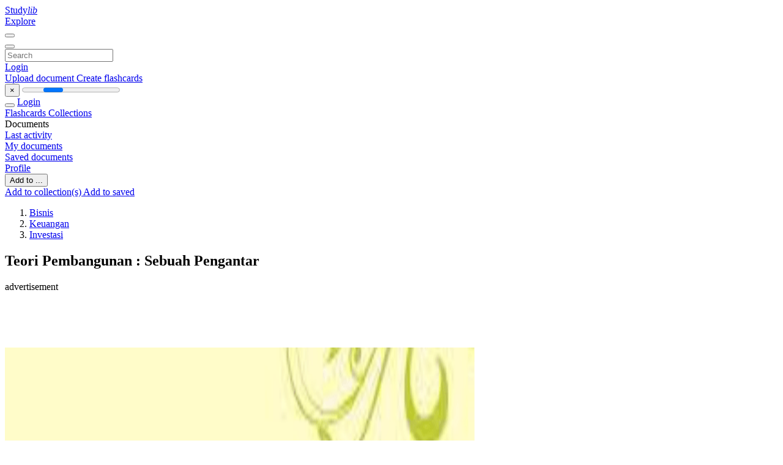

--- FILE ---
content_type: text/html;charset=UTF-8
request_url: https://studylibid.com/doc/250898/teori-pembangunan---sebuah-pengantar
body_size: 13346
content:











































    




























<!DOCTYPE html>
<html lang="en">
<head>
    











<meta charset="utf-8">
<meta http-equiv="x-dns-prefetch-control" content="on">












<meta name="viewport" content="width=device-width, initial-scale=1, shrink-to-fit=no">
<meta http-equiv="x-ua-compatible" content="ie=edge">


<title>Teori Pembangunan : Sebuah Pengantar</title>


    <meta name="description" content="Free essays, homework help, flashcards, research papers, book reports, term papers, history, science, politics">


    <meta name="keywords" content="Free essays, homework help, flashcards, research papers, book reports, term papers, history, science, politics">





    <meta name="thumbnail" content="//s1.studylibid.com/store/data/000250898_1-7ed8bfcee202cd0729890a3aa5623af4.png">



    <script async crossorigin="anonymous"
    src="https://pagead2.googlesyndication.com/pagead/js/adsbygoogle.js?client=ca-pub-4574181568230206"></script>





<link rel="stylesheet" href="/theme/issuu2/design-4/dist/styles/design-4.css?_=1768295251446">










<link rel="apple-touch-icon-precomposed" href="/apple-touch-icon-precomposed.png">
<link rel="apple-touch-icon" sizes="180x180" href="/apple-touch-icon.png">
<link rel="icon" type="image/png" sizes="32x32" href="/favicon-32x32.png">
<link rel="icon" type="image/png" sizes="194x194" href="/favicon-194x194.png">
<link rel="icon" type="image/png" sizes="192x192" href="/android-chrome-192x192.png">
<link rel="icon" type="image/png" sizes="16x16" href="/favicon-16x16.png">
<link rel="mask-icon" href="/safari-pinned-tab.svg" color="#ff6d5a">
<link rel="manifest" href="/site.webmanifest">
<meta name="msapplication-TileColor" content="#fff">
<meta name="msapplication-config" content="/browserconfig.xml">
<meta name="theme-color" content="#fff">




    <meta property="og:title" content="Teori Pembangunan : Sebuah Pengantar"/>


    <meta property="og:description" content="Free essays, homework help, flashcards, research papers, book reports, term papers, history, science, politics">

<meta property="og:type" content="article"/>

    <meta property="og:url" content="https://studylibid.com/doc/250898/teori-pembangunan---sebuah-pengantar">


    <meta property="og:image" content="//s1.studylibid.com/store/data/000250898_1-7ed8bfcee202cd0729890a3aa5623af4.png">

<meta property="og:site_name" content="studylibid.com">


    <meta name="twitter:title" content="Teori Pembangunan : Sebuah Pengantar">


    <meta name="twitter:description" content="Free essays, homework help, flashcards, research papers, book reports, term papers, history, science, politics">

<meta name="twitter:card" content="summary">

    <meta name="twitter:image" content="//s1.studylibid.com/store/data/000250898_1-7ed8bfcee202cd0729890a3aa5623af4.png">

<meta name="twitter:site" content="@studylibid.com">


            

<link rel="preconnect" href="https://s1p.studylibid.com/store/data/000250898.pdf?k=AwAAAZvoVZMBAAACWAOKwZllLLHtdp0KZdGKrsWMHzeo">

<link rel="preconnect" href="https://googleads.g.doubleclick.net/" crossorigin>

<link rel="preload" as="script" href="https://studylibid.com/viewer_next/web/pdf.viewer2.js">
<link rel="preload" as="script" href="https://studylibid.com/viewer_next/build/pdf.worker.js">

<link rel="canonical" href="https://studylibid.com/doc/250898/teori-pembangunan---sebuah-pengantar">


<script type="application/ld+json">[{"itemListElement":[{"position":1,"name":"Bisnis","item":"https://studylibid.com/catalog/Bisnis","@type":"ListItem"},{"position":2,"name":"Keuangan","item":"https://studylibid.com/catalog/Bisnis/Keuangan","@type":"ListItem"},{"position":3,"name":"Investasi","item":"https://studylibid.com/catalog/Bisnis/Keuangan/Investasi","@type":"ListItem"}],"@context":"https://schema.org","@type":"BreadcrumbList"},{"dateModified":"2019-03-22T16:22:55Z","datePublished":"2017-07-17T14:37:27Z","headline":"Teori Pembangunan : Sebuah Pengantar","image":"https://s1.studylibid.com/store/data/000250898_1-7ed8bfcee202cd0729890a3aa5623af4.png","mainEntityOfPage":{"@id":"https://google.com/article","@type":"WebPage"},"inLanguage":"id","learningResourceType":"presentation","@context":"https://schema.org","@type":"Article"}]</script>



<script>


	
	
	
	
		var gaVC = 'd';
	

</script>

<style>

#survey
{
	padding: 1rem 22px;
	background-color: #fff8d8;
}

#survey span
{
	font-weight: bold;
}

#survey form
{
	display: inline;
}

#survey output
{
	display: none;
	color: #5bc0de;
	font-weight: bold;
}

#survey p
{
	font-size: 0.5rem;
	margin: 1rem 0 0;
}

#survey .breadcrumb
{
	padding: 0 0 0 1rem;
	margin: 1rem 0 0.5rem;
	border-left: 3px solid #78756e;
}

#survey .answer
{
	font-weight: normal;
	white-space: nowrap;
}

#survey .answer > a
{
	margin-left: .5rem;
}

#survey .answer .fa
{
	font-size: 1.5rem;
}

#survey .rating
{
	unicode-bidi: bidi-override;
	direction: rtl;
	text-align: center;
	font-family: empty;
	font-size: 0;

	margin-left: 1rem;
	white-space: nowrap;
}

#survey .rating > i
{
	display: inline-block;
	position: relative;
	padding-left: 0.5rem;
	font-size: 2rem;
	opacity: 0.4;
	cursor: pointer;
}

#survey .rating > i:hover,
#survey .rating > i:hover ~ i,
#survey .rating > i.active,
#survey .rating > i.active ~ i
{
	opacity: 1;
}

@media (max-width: 767px)
{
#survey
{
	display: none;
}}





</style>
        

<script>
    var gaUserId = 2;
    var gaUserType = 'empty';
</script>



<style>
.above-content
{
    height: 120px;
    max-height: 120px;
}
.above-content > div,
.above-content > div > ins
{
    height: 110px;
    max-height: 110px;
}

.below-content
{
     height: 120px;
	 max-height: 120px;
}
.below-content > div > ins,
.below-content > div
{
	  height: 110px;
	  max-height: 110px;
}
@media (max-width: 567px)
{
    .below-content,
	.below-content > div > ins,
	.below-content > div
	{
		height: initial;
		max-height: initial;
		
	}
}

.sidebar-top-content,
.sidebar-bottom-content
{
    margin-left:-15px;
}
</style>

<script async src="https://www.googletagmanager.com/gtag/js?id=G-K718CSRFVJ"></script>
<script>
window.dataLayer = window.dataLayer || [];
function gtag(){dataLayer.push(arguments)}
gtag('js', new Date());
gtag('config', 'G-K718CSRFVJ');
</script>


    <link rel="stylesheet" href="https://fonts.googleapis.com/css?family=Roboto:300,400&display=swap&subset=cyrillic">
<link rel="stylesheet" href="/memtrick_theme-c141f8/dist/theme.css">
<script>
    var Flashcards = {
        lang: 'en',
        root: "/flashcards",
        themeRoot: '/theme/issuu2/static'
    };
</script>



</head>

<body class="">

    
<noscript><iframe src="//www.googletagmanager.com/ns.html?id=GTM-W26NR3"
height="0" width="0" style="display:none;visibility:hidden"></iframe></noscript>
<script>(function(w,d,s,l,i){w[l]=w[l]||[];w[l].push({'gtm.start':
new Date().getTime(),event:'gtm.js'});var f=d.getElementsByTagName(s)[0],
j=d.createElement(s),dl=l!='dataLayer'?'&l='+l:'';j.async=true;j.src=
'//www.googletagmanager.com/gtm.js?id='+i+dl;f.parentNode.insertBefore(j,f);
})(window,document,'script','dataLayer','GTM-W26NR3');</script>


<nav class="navbar navbar-white navbar-expand-xl">
    <div class="navbar-nav nav flex-nowrap">
        <a class="navbar-brand" href="/">
            
                
                
                    <s class="fa-stack fa-xs">
                        <i class="fas fa-square fa-stack-2x"></i>
                        <i class="fas fa-users-class fa-stack-1x fa-inverse"></i>
                    </s>
                    <span class="hidden-sm-down d-inline-flex">
                        Study<em>lib</em>
                    </span>
                
            
        </a>
        <div class="nav-divider"></div>

        

        
            <a class="nav-item nav-link" href="/catalog/">
                Explore
            </a>
        

        

        
    </div>

    <button class="navbar-toggler collapsed" type="button"
            data-toggle="collapse" data-target="#navbar">
        <span class="navbar-toggler-icon"></span>
    </button>

    <div class="navbar-collapse collapse" id="navbar">
        <div class="nav-divider"></div>
        <form class="navbar-search form-inline" action="/search/">
            <div class="input-group">
                <div class="input-group-prepend">
                    <button class="form-btn btn btn-outline" type="submit">
                        <i class="fa fa-search"></i>
                    </button>
                </div>
                <input class="form-control" required
                       type="text" name="q" value=""
                       placeholder="Search">
            </div>
        </form>

        <div class="navbar-nav ml-auto text-nowrap">
            <div class="nav-divider"></div>

            
                <a class="nav-item nav-link" href="/login">
                    Login
                </a>
                <div class="nav-divider"></div>
            

            <div class="navbar-item navbar-text text-initial">
                
                    <a href="/uploadform" class="btn btn-sm btn-secondary"
                       onclick="_ym('document_upload'); return true">
                        Upload document
                    </a>
                

                

                
                    <a class="btn btn-sm btn-primary" href="/flashcards/new-pack">
                        Create flashcards
                    </a>
                
            </div>
        </div>
    </div>
</nav>

<div class="wrapper-default">
    <section class="upload-info my-3">
        <div class="container">
            <button class="close" type="button">&times;</button>
            <progress class="progress" max="100">
                <div class="progress">
                    <span class="progress-bar"></span>
                </div>
            </progress>
        </div>
    </section>

    <div class="row no-gutters flex-nowrap">
        <nav class="sidebar collapse bg-white
                
                "
             id="sidebar">

            <div class="sidebar-wrapper">
                
                <div class="sidebar-header sidebar-list-group-item--theme active text-truncate mt-2 py-1 d-flex align-items-baseline">
                    <button class="sidebar-toggle btn btn-transparent" type="button" data-toggle="collapse" data-target="#sidebar">
                        <i class="fa fa-home"></i>
                    </button>
                    <a class="sidebar-list-group-item--theme active flex-fill" href="/dashboard">
                        Login
                    </a>
                </div>

                <div class="list-group">
                    
                        
                            
                            
                            
                                <a class="list-group-item list-group-item-action sidebar-item
                                        "
                                   href="/flashcards/">

                                    <i class="fa fa-fw fa-brain"></i>
                                    Flashcards
                                </a>
                            
                        
                    
                        
                            
                            
                            
                                <a class="list-group-item list-group-item-action sidebar-item
                                        "
                                   href="/collections/">

                                    <i class="fa fa-fw fa-archive"></i>
                                    Collections
                                </a>
                            
                        
                    
                        
                            
                                <div class="sidebar-item list-group-divider"></div>
                            
                            
                            
                        
                    
                        
                            
                            
                                <div class="list-group-item list-group-item-action sidebar-item
                                        "
                                     href="#documents_list" data-toggle="list">

                                    <i class="fa fa-fw fa-file"></i>
                                    Documents

                                    <div class="list-group text-muted" id="documents_list">
                                        
                                            <a class="list-group-item list-group-item-action" href="/documents/activity">
                                                <i class="fa fa-fw fa-clock mt-1 float-left"></i>
                                                <div class="text-truncate">
                                                    Last activity
                                                </div>
                                            </a>
                                        
                                            <a class="list-group-item list-group-item-action" href="/documents/">
                                                <i class="fa fa-fw fa-folder-open mt-1 float-left"></i>
                                                <div class="text-truncate">
                                                    My documents
                                                </div>
                                            </a>
                                        
                                            <a class="list-group-item list-group-item-action" href="/documents/saved">
                                                <i class="fa fa-fw fa-bookmark mt-1 float-left"></i>
                                                <div class="text-truncate">
                                                    Saved documents
                                                </div>
                                            </a>
                                        
                                    </div>
                                </div>
                            
                            
                        
                    
                        
                            
                                <div class="sidebar-item list-group-divider"></div>
                            
                            
                            
                        
                    
                        
                            
                            
                            
                                <a class="list-group-item list-group-item-action sidebar-item
                                        "
                                   href="/profile">

                                    <i class="fa fa-fw fa-cog"></i>
                                    Profile
                                </a>
                            
                        
                    

                    
                </div>
            </div>
        </nav>

        <script>
            try {
                window.addEventListener('orientationchange', function () {
                    if (screen.availWidth < 640) {
                        document.getElementById('sidebar').classList.remove('show');
                    }
                });
                window.dispatchEvent(new Event('orientationchange'));
            } catch (e) {
            }
        </script>

        
            

            
                <div class="col container 
                         container-wide 
                        ">
                    

    
        <section class="viewerX p-md-3 p-lg-0">
            <div class="row">
                <div class="col-lg-9">
                	
						<div class="viewerX-header clearfix">
							<div class="btn-group float-right m-3 ml-0">
								

								
									<button class="btn btn-outline-secondary btn-sm dropdown-toggle rounded-pill"
											type="button" data-toggle="dropdown">
										Add to ...
									</button>

									<div class="dropdown-menu dropdown-menu-right">
										<a class="dropdown-item" href="#"
										   data-toggle="modal" data-target="#collection-actions">
											Add to collection(s)
										</a>
										
											<a class="dropdown-item" id="saved" href="#"
											   data-action="add">
												
													
													
														Add to saved
													
												
											</a>
										
									</div>
								
							</div>

							<div class="panel mt-lg-3 pb-2">
								<ol class="breadcrumb mb-0 pt-1 pb-0 hidden-lg-down">
									
										
											
												<li class="breadcrumb-item">
													<a href="/catalog/Bisnis">Bisnis</a>
												</li>
											
												<li class="breadcrumb-item">
													<a href="/catalog/Bisnis/Keuangan">Keuangan</a>
												</li>
											
												<li class="breadcrumb-item">
													<a href="/catalog/Bisnis/Keuangan/Investasi">Investasi</a>
												</li>
											
										
										
									
								</ol>

								

								<h1 class="mx-3 my-md-2 pt-2 pb-0 text-truncate2">Teori Pembangunan : Sebuah Pengantar</h1>

								
									<div class="above-content">
										<span>
											advertisement
										</span>
										<script async crossorigin="anonymous"
    src="https://pagead2.googlesyndication.com/pagead/js/adsbygoogle.js?client=ca-pub-4574181568230206"></script>
<ins class="adsbygoogle" style="display:block"
    data-ad-client="ca-pub-4574181568230206" data-ad-slot="3480427815"
    data-ad-format="horizontal" data-full-width-responsive="false"></ins>
<script>(adsbygoogle = window.adsbygoogle || []).push({})</script>
									</div>
								
							</div>
						</div>
					

					

                    
                        
                        
                            <div class="viewerX-text">
                                <img class="img-fluid w-100 my-3" width="768" height="994"
                                    src="//s1.studylibid.com/store/data/000250898_1-7ed8bfcee202cd0729890a3aa5623af4-768x994.png" title="Teori Pembangunan : Sebuah Pengantar">
                                <pre class="bg-white p-3" style="white-space:pre-line">Globalisasi &amp;amp; Krisis
Pembangunan Berkelanjutan
Elearning 1
Teori Pembangunan ; Sebuah Pengantar
&bull; Anggapan umum : pembangunan = kata benda netral. Menjelaskan
proses dan usaha untuk meningkatkan kehidupan ekonomi, politik,
budaya, infrastruktur masyarakat.
&bull; Pemahaman tersebut membuat pembangunan disejajarkan dengan
kata &ldquo;perubahan sosial&rdquo;
&bull; Penganut pandangan ini melihat konsep pembangunan adalah berdiri
sendiri, sehingga membutuhkan keterangan lain. Seperti
pembangunan model kapitalisme, sosialisme, dll
&bull; Pandangan lain berasumsi bahwa pembangunan adalah discourse,
suatu pendirian, suatu paham, merupakan ideologi dan teori tertentu
tentang perubahan sosial
&bull; Sehingga konsep pembangunan tidak bersifat netral. Tapi suatu aliran,
keyakinan ideologis dan teoritis serta praktik mengenai perubahan
sosial.
&bull; Bersama teori pembangunan terdapat teori perubahan sosial lain --sosialisme, dependensia, dll
&bull; Pembangunan dikenal sebagai pembangunanisme
(developmentalism). Dengan demikian definisi ini menolak teori
pembangunan berbasis rakyat, atau teori integrated rural
development
&bull; Pembangunan sebagai salah satu teori perubahan sosial, begitu
mendominasi dan mempengaruhi pikiran manusia secara global,
terutama di negara &ldquo;dunia ketiga&rdquo;.
&bull; Pembangunan menjadi diskursus yang dominan di Indonesia, erat
kaitannya dengan munculnya pemerintahan Orba
&bull; Pembangunan adalah sebagai suatu teori di bawah payung
teori perubahan sosial.
&bull; Lambat &ndash; laun, pembangunan sebagai teori berubah dan
menjadi suatu pendekatan dan ideologi.
&bull; Masa Orba, pembangunan diperlakukan lebih dari sekedar
teori perubahan sosial oleh para birokrat dan akademis
&bull; Pembangunan dijadikan nama kabinet selama kekuasaan Orba.
Memahami teori perubahan sosial dan pembangunan, perlu
memetakan seluk &ndash; beluk paradigma dalam sosiologi, yang
dikembangkan Burnell &amp;amp; Morgan :
1. Paradigma Fungsionalis ;
 Pendekatannya terhadap permasalahan berakar
pada pemikiran kaum obyektivis
 Merupakan sosilogi kemapanan, ketertiban
sosial, stabilitas sosial. Kesepakatan,
keterpaduan sosial, kesetiakawanan, pemuasan
kebutuhan dan hal yang nyata (empirik)
 Dalam pendekatannya cenderung positivis, determinis dan
nomotetis.
 Paradigma ini berinteraksi pragmatis artinya bawahan
melahirkan pengetahuan yang dapat diterapkan,
berorientasi pada pemecahan masalah berupa langkah
praktis.
 Paradigma ini berusaha menerapkan pendekatam pengkajian
masalah sosial dan kemanusiaan dengan cara yang
digunakan ilmu alam dalam memperlakukan objeknya.
2. Paradigma Interpretif
 Menggunakan pendekatan subyektivisme. Artinya, mencari sifat
paling dasar dari kenyataan sosial menurut pandangan
subyektivis dan kesabaran seseorang yang langsung terlibat
dalam peristiwa sosial, bukan menurut orang lain yang
mengamati.
 Kenyataan sosial muncul karena dibentuk oleh kesadaran dan
tindakan seseorang.
 Mereka berusaha menyelami
lebih jauh ke dalam kesadaran
dan subyektivitas pribadi
manusia untuk menemukan
pengertian apa yang ada di balik
kehidupan sosial.
 Anggapan dasar mereka masih
tetap didasarkan pada
pandangan bahwa manusia
hidup serba tertib, terpadu,
kemapanan, kesepakatan,
kesetiakawanan
3. Humanis Radikal
&bull; Cenderung menekankan perlunya menghilangkan atau mengatasi
berbagai pembatasan tatanan sosial yang ada.
&bull; Menurut pandangan ini, kesadaran manusia telah dikuasai /
dibelenggu oleh suprastruktur ideologis yang ada di luar dirinya.
&bull; Agenda utama adalah memakai kesulitan manusia dalam
membebaskan dirinya dari semua bentuk tatanan sosial yang
menghambat perkembangan dirinya sebagai manusia.
&bull; Masalah pertentangan struktural belum menjadi perhatian.
Mereka ingin memecahkan masalah bagaimana manusia bisa
memutuskan belenggu &ndash; belenggu yang mengikat mereka dalam
pola-pola sosial yang mapan untuk mencapai harkat
kemanusiaannya
4. Strukturalis Radikal
 Analisisnya menekankan pada konflik struktural, bentuk
penguasaan dan pemerosotan harkat kemanusiaan.
 Pendekatan cenderung realis, positibis, determinis dan
nomotetis.
 Bagi kaum ini hubungan &ndash; hubungan struktural yang
terdapat dalam kenyataan sosial yang nyata lebih
penting
 Penganut paradigma ini terpecah dalam dua perhatian :
a. Lebih tertarik menjelaskan, bahwa kekuatan sosial yang
berbeda serta hububgan antar kekuatan sosial
merupakan kunci untuk menjelaskan perubahan sosial.
b. Tertarik pada keadaan penuh pertentangan dalam
suatu masyarakat.
 Dengan memakai peta pardigma akan lebih memakai apa
motivasi dan dasar pikiran suatu teori perubahan sosial dan
pembangunan
Latar belakang teori &ndash; teori modernisasi dan pembangunan :
1. Teori Ekonomi Kapitalisme :
* Teori perubahan sosial dan pembangunan, pertumbuhan pada
dasarnya dibangun di atas landasan kapitalisme.
* Pandangan kapitalisme bersumber dari filsafat ekonomi klasik,
ajaran Adam Smith dalam karya wealth of nation (1776)
*Pemikiran ekonomi klasik dibangun di atas landasan filsafat
ekonomi liberalisme.
* Mereka percaya pada kebebasan individu (personal liberty),
pemilihan pribadi (private property) dan inisiatif individu serta
usaha swasta (private enterprise)
 Pandangan dari pemikiran ekonomi klasik yang mempengaruhi
perubahan sosial :
a. Kebebasan bidang ekonomi, sehingga memberi peranan sangat
minimum pada pemerintah dalam bidang ekonomi.
b. Ekonomi pasar diletakkan di atas sistem persaingan kompetisi
bebas dan sempurna.
c. Full employement ; ekonomi akan lancar dan mengalami
penyesuaian diri jika tanpa investasi pemerintah.
d. Memenuhi kepentingan individu berarti memenuhi kepentingan
masyarakat. Percaya harmony of interest.
e. Menitikberatkan pada kegiatan ekonomi, khususnya industri
f. Percaya pada hukum pasar, supply creates its own demand.
2. Teori Evolusi :
 Teori ini lahir setelah revolusi industri dan revolusi Perancis pada
awal abad ke &ndash; 19
 Teori ini berdasarkan pada enam asumsi tentang perubahan --dilihat sebagai natural, direksional, imanent, kontinyu, suatu
keharusan dan berjalan melalui sebab yang sama
 Menurut teori evolusi, masyarakat akan berkembang dari
masyarakat sederhana (primitive) menuju ke masyarakat modern
(complex).
 Teori evaluasi menganut paham perubahan masyarakat terjadi
pada waktu yang lama, bagi penganut teori modernisasi dan
pembangunan proses perubahan tersebut dipercepat dengan
pendekatan melalui berbagai interaksi.
 Teori ini mempengarui pemikiran modern tentang
pembangunan dan bahkan sendi dasar dari paham globalisasi di
kemudian hari.
 Masyarakat bergerak dari masyarakat miskin non industri
sebagai primitif berevolusi ke masyarakat industri yang lebih
kompleks dan berbudaya
3. Teori Fungsionalisme
 Teori ini muncul sebagai kritik terhadap teori evolusi,
muncul pertama tahun 1930.
 Dalam teori ini, masyarakat dipandang sebagai suatu sistem
yang terdiri atas bagian yang saling berkaitan (agama,
pendidikan, struktur politik, keluarga, dsb).
 Masyarakat akan berkembang dalam situasi yang harmoni,
integrasi, stabil dan mapan.
 Konflik yang terjadi dalam suatu masyarakat dilihat oleh
penganut teori ini sebagai tidak berfungsinya integrasi sosial
dan equilibrium dan oleh karenanya harus dihindari
 Pandangan ini menafikan relitas sosial lain bahwa di dalam
masyarakat ada yang diuntungkan dan dirugikan oleh
mekanisme dan proses dalam sistem masyarakat.
 Masyarakat modern juga dianggap memiliki hubungan dengan
norma universal, berorientasi diri sendiri. Masyarakat
tradisional berwatak kolektif dan komunal.
Krisis Pembangunan Kapitalisme
&bull; Negara yang menggunakan teori pembangunan pertumbuhan cepat
tersebut saat ini tengah mengalami kejatuhan, dikarenakan beberapa
hal :
1. Krisis finansial yang disebabkan oleh kebijakan makro ekonomi
yang diterapkan
2. Financial panic, yaitu model kepanikan nasabah bank yang
mengakibatkan ketidakseimbangan dalam pasar uang dan
banyak kreditor tiba &ndash; tiba menarik uang mereka dari peminjam
3. Para spekulator banyak membeli asset finansial di atas harga
dalam rangka mencari keuntungan.
&bull; Beberapa penyebab lain
1. Struktur kapitalisme Indonesia yang didukung oleh negara militer
Orba, melalui kebijakan reformasi perdagangan, kebijakan
kemudahan investasi asing dan pengembangan dan penguatan
jaringan industri hilir.
2. Kronisme yang tidak efisien, rezim substansi impor para investor
yang leluasa karena negara mengontrol sistem pasar, monopoli,
subsidi, tarif dan konsesi.
Bacaan lanjutan :
&bull; Fakih, Mansour. 2001. Sesat Pikir Teori Pembangunan dan Globalisasi.
Insist &amp;amp; Pustaka Pelajar. Yogyakarta
</pre>
                            </div>
                        
                        
                    

                    
                        <div class="panel mt-3 mb-md-3 p-3">
                            <h5 class="mb-3">
                                Related documents
                            </h5>
                            <div class="row">
                                
                                    <div class="col-lg-3 col-md-4 col-sm-6">
                                        <div class="card thumbnail-2 shadow-sm mb-3">
    <div class="card-img-top p-3">
        <a class="d-block" href="/doc/1164542/tinjauan-mata-kuliah---universitas-terbuka-repository">
            <img class="img-fluid w-100"  src="//s1.studylibid.com/store/data/001164542_1-abda39afd3ce64c4d22e19f34dcc0494-300x300.png"
                alt="Tinjauan Mata Kuliah - Universitas Terbuka Repository" width="300px" height="300px">
        </a>
    </div>
    <div class="card-body p-3">
        <a class="card-link stretched-link" href="/doc/1164542/tinjauan-mata-kuliah---universitas-terbuka-repository" title="Tinjauan Mata Kuliah - Universitas Terbuka Repository">
            <div class="text-truncate3">Tinjauan Mata Kuliah - Universitas Terbuka Repository</div>
        </a>
    </div>
</div>

                                    </div>
                                
                                    <div class="col-lg-3 col-md-4 col-sm-6">
                                        <div class="card thumbnail-2 shadow-sm mb-3">
    <div class="card-img-top p-3">
        <a class="d-block" href="/doc/500647/apa-kebutuhan-dasar-manusia-%3F">
            <img class="img-fluid w-100"  src="//s1.studylibid.com/store/data/000500647_1-2e9bf9c076d182336c4774b947ce03bf-300x300.png"
                alt="Apa kebutuhan dasar manusia ?" width="300px" height="300px">
        </a>
    </div>
    <div class="card-body p-3">
        <a class="card-link stretched-link" href="/doc/500647/apa-kebutuhan-dasar-manusia-%3F" title="Apa kebutuhan dasar manusia ?">
            <div class="text-truncate3">Apa kebutuhan dasar manusia ?</div>
        </a>
    </div>
</div>

                                    </div>
                                
                                    <div class="col-lg-3 col-md-4 col-sm-6">
                                        <div class="card thumbnail-2 shadow-sm mb-3">
    <div class="card-img-top p-3">
        <a class="d-block" href="/doc/229367/kapitalisme-neoliberalisme-dan-globalisasi">
            <img class="img-fluid w-100"  src="//s1.studylibid.com/store/data/000229367_1-5558ad14798cdd60f55810c7bb0411d1-300x300.png"
                alt="kapitalisme,neoliberalisme dan globalisasi" width="300px" height="300px">
        </a>
    </div>
    <div class="card-body p-3">
        <a class="card-link stretched-link" href="/doc/229367/kapitalisme-neoliberalisme-dan-globalisasi" title="kapitalisme,neoliberalisme dan globalisasi">
            <div class="text-truncate3">kapitalisme,neoliberalisme dan globalisasi</div>
        </a>
    </div>
</div>

                                    </div>
                                
                                    <div class="col-lg-3 col-md-4 col-sm-6">
                                        <div class="card thumbnail-2 shadow-sm mb-3">
    <div class="card-img-top p-3">
        <a class="d-block" href="/doc/527478/pertemuan-ketujuh">
            <img class="img-fluid w-100"  src="//s1.studylibid.com/store/data/000527478_1-3e309d6dc9c2870c9e69447b16bb5206-300x300.png"
                alt="pertemuan ketujuh" width="300px" height="300px">
        </a>
    </div>
    <div class="card-body p-3">
        <a class="card-link stretched-link" href="/doc/527478/pertemuan-ketujuh" title="pertemuan ketujuh">
            <div class="text-truncate3">pertemuan ketujuh</div>
        </a>
    </div>
</div>

                                    </div>
                                
                                    <div class="col-lg-3 col-md-4 col-sm-6">
                                        <div class="card thumbnail-2 shadow-sm mb-3">
    <div class="card-img-top p-3">
        <a class="d-block" href="/doc/195427/perkembangan-kapitalisme-di-indonesia">
            <img class="img-fluid w-100"  src="//s1.studylibid.com/store/data/000195427_1-615df7a975417a4619ef294c11cce8e4-300x300.png"
                alt="Perkembangan Kapitalisme di Indonesia" width="300px" height="300px">
        </a>
    </div>
    <div class="card-body p-3">
        <a class="card-link stretched-link" href="/doc/195427/perkembangan-kapitalisme-di-indonesia" title="Perkembangan Kapitalisme di Indonesia">
            <div class="text-truncate3">Perkembangan Kapitalisme di Indonesia</div>
        </a>
    </div>
</div>

                                    </div>
                                
                                    <div class="col-lg-3 col-md-4 col-sm-6">
                                        <div class="card thumbnail-2 shadow-sm mb-3">
    <div class="card-img-top p-3">
        <a class="d-block" href="/doc/212168/kapitalisme--krisis-lingkungan-dan-feminisme">
            <img class="img-fluid w-100"  src="//s1.studylibid.com/store/data/000212168_1-c60666ab55f99c5d72acb68a46b68bc5-300x300.png"
                alt="Kapitalisme, Krisis Lingkungan dan Feminisme" width="300px" height="300px">
        </a>
    </div>
    <div class="card-body p-3">
        <a class="card-link stretched-link" href="/doc/212168/kapitalisme--krisis-lingkungan-dan-feminisme" title="Kapitalisme, Krisis Lingkungan dan Feminisme">
            <div class="text-truncate3">Kapitalisme, Krisis Lingkungan dan Feminisme</div>
        </a>
    </div>
</div>

                                    </div>
                                
                                    <div class="col-lg-3 col-md-4 col-sm-6">
                                        <div class="card thumbnail-2 shadow-sm mb-3">
    <div class="card-img-top p-3">
        <a class="d-block" href="/doc/289140/sosiologi-dan-krisis-keuangan-global">
            <img class="img-fluid w-100"  src="//s1.studylibid.com/store/data/000289140_1-24f4d824dfb444b6412643ae741fa87e-300x300.png"
                alt="Sosiologi dan Krisis Keuangan Global" width="300px" height="300px">
        </a>
    </div>
    <div class="card-body p-3">
        <a class="card-link stretched-link" href="/doc/289140/sosiologi-dan-krisis-keuangan-global" title="Sosiologi dan Krisis Keuangan Global">
            <div class="text-truncate3">Sosiologi dan Krisis Keuangan Global</div>
        </a>
    </div>
</div>

                                    </div>
                                
                                    <div class="col-lg-3 col-md-4 col-sm-6">
                                        <div class="card thumbnail-2 shadow-sm mb-3">
    <div class="card-img-top p-3">
        <a class="d-block" href="/doc/361413/peran-negara-dalam-sistem-kesehatan-helps-oke1">
            <img class="img-fluid w-100"  src="//s1.studylibid.com/store/data/000361413_1-33cb437e4f439bffcc36bdfd61aee377-300x300.png"
                alt="peran-negara-dalam-sistem-kesehatan-helps-oke1" width="300px" height="300px">
        </a>
    </div>
    <div class="card-body p-3">
        <a class="card-link stretched-link" href="/doc/361413/peran-negara-dalam-sistem-kesehatan-helps-oke1" title="peran-negara-dalam-sistem-kesehatan-helps-oke1">
            <div class="text-truncate3">peran-negara-dalam-sistem-kesehatan-helps-oke1</div>
        </a>
    </div>
</div>

                                    </div>
                                
                                    <div class="col-lg-3 col-md-4 col-sm-6">
                                        <div class="card thumbnail-2 shadow-sm mb-3">
    <div class="card-img-top p-3">
        <a class="d-block" href="/doc/436138/07.1.-pandangan-dasar-sistem-ekonomi-islam">
            <img class="img-fluid w-100"  src="//s1.studylibid.com/store/data/000436138_1-5c4dd5b6c229460d551aed3c6e3358c7-300x300.png"
                alt="07.1. Pandangan Dasar Sistem Ekonomi Islam" width="300px" height="300px">
        </a>
    </div>
    <div class="card-body p-3">
        <a class="card-link stretched-link" href="/doc/436138/07.1.-pandangan-dasar-sistem-ekonomi-islam" title="07.1. Pandangan Dasar Sistem Ekonomi Islam">
            <div class="text-truncate3">07.1. Pandangan Dasar Sistem Ekonomi Islam</div>
        </a>
    </div>
</div>

                                    </div>
                                
                                    <div class="col-lg-3 col-md-4 col-sm-6">
                                        <div class="card thumbnail-2 shadow-sm mb-3">
    <div class="card-img-top p-3">
        <a class="d-block" href="/doc/154717/lembar-kerja-nama--kelas--10-_____-hari-tanggal--madania">
            <img class="img-fluid w-100"  src="//s1.studylibid.com/store/data/000154717_1-826756b9a35d05feea798777037ff5ae-300x300.png"
                alt="LEMBAR KERJA Nama: Kelas: 10 _____ Hari/tanggal: MADANIA" width="300px" height="300px">
        </a>
    </div>
    <div class="card-body p-3">
        <a class="card-link stretched-link" href="/doc/154717/lembar-kerja-nama--kelas--10-_____-hari-tanggal--madania" title="LEMBAR KERJA Nama: Kelas: 10 _____ Hari/tanggal: MADANIA">
            <div class="text-truncate3">LEMBAR KERJA Nama: Kelas: 10 _____ Hari/tanggal: MADANIA</div>
        </a>
    </div>
</div>

                                    </div>
                                
                                    <div class="col-lg-3 col-md-4 col-sm-6">
                                        <div class="card thumbnail-2 shadow-sm mb-3">
    <div class="card-img-top p-3">
        <a class="d-block" href="/doc/96855/perspektif-global---universitas-muhammadiyah-palangka-raya">
            <img class="img-fluid w-100"  src="//s1.studylibid.com/store/data/000096855_1-00043355cb0a8346fe27878eeac6126a-300x300.png"
                alt="perspektif global - Universitas Muhammadiyah Palangka Raya" width="300px" height="300px">
        </a>
    </div>
    <div class="card-body p-3">
        <a class="card-link stretched-link" href="/doc/96855/perspektif-global---universitas-muhammadiyah-palangka-raya" title="perspektif global - Universitas Muhammadiyah Palangka Raya">
            <div class="text-truncate3">perspektif global - Universitas Muhammadiyah Palangka Raya</div>
        </a>
    </div>
</div>

                                    </div>
                                
                                    <div class="col-lg-3 col-md-4 col-sm-6">
                                        <div class="card thumbnail-2 shadow-sm mb-3">
    <div class="card-img-top p-3">
        <a class="d-block" href="/doc/477773/ekonomi-pembangunan">
            <img class="img-fluid w-100"  src="//s1.studylibid.com/store/data/000477773_1-798cdc98490761afe7f91d0df41c50d1-300x300.png"
                alt="ekonomi pembangunan" width="300px" height="300px">
        </a>
    </div>
    <div class="card-body p-3">
        <a class="card-link stretched-link" href="/doc/477773/ekonomi-pembangunan" title="ekonomi pembangunan">
            <div class="text-truncate3">ekonomi pembangunan</div>
        </a>
    </div>
</div>

                                    </div>
                                
                            </div>
                        </div>
                    
                </div>

                <div class="col-lg-3">
                    <div class="viewerX-sidebar">
                        

                        <div class="panel mt-md-3 p-3">
                            
                                
                                <a class="btn btn-warning btn-block mb-4" id="download"
                                       
                                       href="/download/250898" rel="nofollow"
                                       onclick="_ym('document_download');return true">
                                    <span class="fa fa-fw fa-file-pdf"></span>
                                    Download
                                </a>
                            

							
								<div class="sidebar-top-content mb-3">
									<span>
										advertisement
									</span>
									<script async crossorigin="anonymous"
    src="https://pagead2.googlesyndication.com/pagead/js/adsbygoogle.js?client=ca-pub-4574181568230206"></script>
<ins class="adsbygoogle" style="display:block"
    data-ad-client="ca-pub-4574181568230206" data-ad-slot="1070759034"
    data-ad-format="vertical,rectangle" data-full-width-responsive="true"></ins>
<script>(adsbygoogle = window.adsbygoogle || []).push({})</script>
								</div>
							

                            


							
                            
                            
                        </div>

                        
                    </div>
                </div>
            </div>
        </section>
    
    


<div class="modal" id="collection-actions" tabindex="-1">
    <div class="modal-dialog">
        <div class="modal-content">
            <div class="modal-header">
                <h5 class="modal-title">
                    Add this document to collection(s)
                </h5>
                <button class="close" id="collection-close" type="button" data-dismiss="modal">
                    <span class="far fa-times-circle"></span>
                </button>
            </div>
            <div class="modal-body">
                <div id="collection-dialog">
                    <p>
                        You can add this document to your study collection(s)
                    </p>
                    
                        
                            <a class="btn btn-sm btn-primary float-right" href="/login">
                                Sign in
                            </a>
                            Available only to authorized users
                        
                        
                    
                </div>
                <div class="collapse" id="collection-create">
                    <form method="post">
                        <div class="form-group">
                            <label for="collection-title">
                                Title
                            </label>
                            <input class="form-control" id="collection-title"
                                   type="text" name="name" min="1" required
                                   placeholder="Enter collection title">
                        </div>
                        <div class="form-group">
                            <label for="collection-description">
                                Description
                                <span class="text-muted font-weight-normal">
                                    (optional)
                                </span>
                            </label>
                            <textarea class="form-control" id="collection-description"
                                  name="description" rows="3"
                                  placeholder="Enter collection description"></textarea>
                        </div>
                        <div class="form-group">
                            <label>
                                Visible to
                            </label>
                            <span class="ml-4 pt-1">
                                <div class="custom-control custom-radio custom-control-inline">
                                    <input class="custom-control-input" id="collection-public"
                                           type="radio" name="public" value="true" checked>
                                    <label class="custom-control-label" for="collection-public">
                                        Everyone
                                    </label>
                                </div>
                                <div class="custom-control custom-radio custom-control-inline">
                                    <input class="custom-control-input" id="collection-private"
                                           type="radio" name="public" value="false">
                                    <label class="custom-control-label" for="collection-private">
                                        Just me
                                    </label>
                                </div>
                            </span>
                            <button class="btn btn-sm btn-primary float-right" type="submit">
                                Create collection
                            </button>
                        </div>
                    </form>
                </div>
            </div>
        </div>
    </div>
</div>

<div class="modal" id="saved-actions" tabindex="-1">
    <div class="modal-dialog">
        <div class="modal-content">
            <div class="modal-header">
                <h5 class="modal-title">
                    Add this document to saved
                </h5>
                <button class="close" type="button" data-dismiss="modal">
                    <span class="far fa-times-circle"></span>
                </button>
            </div>
            <div class="modal-body">
                <p>
                    You can add this document to your saved list
                </p>
                <a class="btn btn-sm btn-primary float-right" href="/login">
                    Sign in
                </a>
                Available only to authorized users
            </div>
        </div>
    </div>
</div>

                </div>
            

            
        
    </div>
</div>


    <footer class="footer2">
        <div class="container container-wide">
            <div class="row">
                <div class="col-md-6 bordered">
                    <div class="row">
                        <div class="col-6">
                            <div class="navigation">
                                <h6>Products</h6>
                                <nav class="nav flex-column text-white">




<a class="nav-item nav-link" href="/catalog/">Documents</a>

    <a class="nav-item nav-link" href="/flashcards/explorer">Flashcards</a>






</nav>
                            </div>
                        </div>

                        <div class="col-6">
                            <div class="navigation">
                                <h6>Support</h6>
                                <nav class="nav flex-column">




<a class="nav-item nav-link" href="/abuse">Report</a>
<a class="nav-item nav-link" href="/public/partners">Partners</a>
</nav>
                            </div>
                        </div>
                    </div>

                    <div class="copyright">
                        




<div class="my-3">&copy; 2013 - 2026 studylibid.com all other trademarks and copyrights are the property of their respective owners</div>


        <a class="mr-3" href="/privacy" onclick="
            return window.__tcfapi && !!window.__tcfapi('displayConsentUi',2,(()=>{}))">
    Privacy</a>

        <a class="" href="/terms">
    Terms</a>



                    </div>
                </div>

                <div class="col-md-5 offset-md-1">
                    <div class="suggestion mt-4 pt-3">
                        




<h3>Make a suggestion</h3>
<p>Did you find mistakes in interface or texts? Or do you know how to improve StudyLib UI? Feel free to send suggestions. It's very important for us!</p>
<button class="btn btn-primary btn-suggestion" id="feedback-btn" type="button" data-toggle="modal" data-target="#feedback">
    Send feedback
</button>

                    </div>
                </div>
            </div>
        </div>
    </footer>


<div class="modal" id="feedback" tabindex="-1">
    <div class="modal-dialog modal-dialog-centered modal-lg">
        <div class="modal-content">
            <div class="modal-header">
                <h5 class="modal-title">&nbsp;</h5>
                <button class="close" id="collection-close" type="button" data-dismiss="modal">
                    <span class="far fa-times-circle"></span>
                </button>
            </div>
            <div class="modal-body">
                <h4 class="mb-2 text-center" id="feedback-msg">
                    Suggest us how to improve StudyLib
                </h4>

                <p class="text-muted text-center">
                    (For complaints, use
                    <a class="text-primary" href="/abuse">
                        another form
                    </a>)
                </p>

                <form>
                    <input type="hidden" name="url" id="feedback-url">
                    <div class="form-group">
                        <textarea class="form-control" required
                                  name="message" rows="10" min="4"
                                  placeholder="Write your concerns, suggestions and ideas here..."></textarea>
                    </div>
                    <div class="form-group row">
                        <div class="col-sm-6">
                            <label for="feedback_email" style="font-weight:500">
                                Your e-mail
                            </label>
                            <p class="text-muted small">
                                Input it if you want to receive answer
                            </p>
                            <input class="form-control" id="feedback_email"
                                   type="email" name="email"
                                   pattern="^[^\s@]+@[^\s@]{2,}\.[^\s@]{2,}$"
                                   placeholder="Enter email">
                        </div>
                        <div class="col-sm-6">
                            <p class="mt-3 mt-md-0" style="font-weight:500">
                                Rate us
                            </p>
                            <div class="custom-control custom-radio custom-control-inline">
                                <input class="custom-control-input" id="feedback_rating_1"
                                       type="radio" name="rating" value="1"/>
                                <label class="custom-control-label" for="feedback_rating_1">1</label>
                            </div>
                            <div class="custom-control custom-radio custom-control-inline">
                                <input class="custom-control-input" id="feedback_rating_2"
                                       type="radio" name="rating" value="2"/>
                                <label class="custom-control-label" for="feedback_rating_2">2</label>
                            </div>
                            <div class="custom-control custom-radio custom-control-inline">
                                <input class="custom-control-input" id="feedback_rating_3"
                                       type="radio" name="rating" value="3"/>
                                <label class="custom-control-label" for="feedback_rating_3">3</label>
                            </div>
                            <div class="custom-control custom-radio custom-control-inline">
                                <input class="custom-control-input" id="feedback_rating_4"
                                       type="radio" name="rating" value="4"/>
                                <label class="custom-control-label" for="feedback_rating_4">4</label>
                            </div>
                            <div class="custom-control custom-radio custom-control-inline">
                                <input class="custom-control-input" id="feedback_rating_5"
                                       type="radio" name="rating" value="5"/>
                                <label class="custom-control-label" for="feedback_rating_5">5</label>
                            </div>
                        </div>
                    </div>

                    <div class="float-right">
                        <button class="btn btn-link" type="button" data-dismiss="modal">
                            Cancel
                        </button>
                        <button class="btn btn-primary" type="submit">
                            Send
                        </button>
                    </div>
                </form>
            </div>
        </div>
    </div>
</div>

<script>
var FileAPI =
{
    debug: false,
    withCredentials: false,
    staticPath: '/theme/common/static/fileapi@2.2.0/dist/',
    storeUrl: '//s1.studylibid.com/store/upload',
    currentUserId: '2' || 2,
    afterUploadRedirect: '//studylibid.com/afterupload'.replace(window.location.hostname, window.location.host)
};
</script>

<!-- /theme/common/static -->
<script data-cfasync="false" src="/theme/issuu2/design-4/dist/scripts/design-4.js?_=1768295251446"></script>

<script src="/memtrick_theme-c141f8/dist/ui.js"></script>

    

<script>
function sendToAnalytics(o)
{
    if (typeof ga === 'function')
    {
        ga('send', { hitType: 'event' /*, params */ });
    }

    if (typeof _gaq === 'object')
    {
        _gaq.push([ '_trackEvent' /*, params */ ]);
    }
}

function scrollToViewport()
{
    $('html').stop().animate(
    {
        scrollTop: $('.viewerX-header').offset().top
    },
    1000);
}

setTimeout(scrollToViewport, 1000);
$(window).on('orientationchange', scrollToViewport);

function collectionItem(value)
{
    return $(
        '<label class="btn btn-sm btn-outline-primary mr-2 mb-2 ' +
            (value.checked && 'active') + '">' +
        '<input type="checkbox" name="groupId" value="' + value.id + '" ' +
            (value.checked && 'checked') + '>' + value.name + '</label>')
        .prependTo('#collection-list');
}

function collectionState(value)
{
    $('#collection-dialog')[value === 'dialog' ? 'show' : 'hide']();
    $('#collection-create')[value === 'create' ? 'show' : 'hide']();
}

$('#collection-actions')
    .on('show.bs.modal', function()
    {
        $.get('/collection/list', function(data)
        {
            $('#collection-list').empty();
            $('#collection-load').hide();

            for (var i = data.length; i--;)
            {
                collectionItem(data[i]);
            }
        });
    })
    .on('hide.bs.modal', function()
    {
        $('#collection-load').show();
        collectionState('dialog');
    });

$('#collection-new').on('click', function()
{
    collectionState('create');
});

$('#collection-create form').on('submit', function()
{
    $.post('/collection/create', $(this).serialize(), function(data)
    {
        if (data && data.success)
        {
            collectionItem(
            {
                id: data.groupId,
                name: data.groupName,
                checked: data.success
            });
            collectionState('dialog');
        }
    });

    return false;
});

$('#collection-save').on('click', function()
{
    var params = $('#collection-list').serialize();
    if (params)
    {
        $.post('/collection/addDocument',
            params + '&docId=250898', function()
        {
            $('#collection-actions').modal('hide');
        });
    }
});

$('#saved').on('click', function()
{
    if (true)
    {
        $('#saved-actions').modal('show');
        return;
    }

    var self = $(this);
    $.ajax(
    {
        method: 'GET',
        url: '/documents/' + 250898 +'/' +
            self.data('action') + 'Favorite'
    })
    .done(function(data)
    {
        if (!data)
        {
            alert('Fail to add/remove favorite');
            return;
        }

        if (self.data('action') !== 'add')
        {
            self.text('Add to saved');
            self.data('action', 'add');
        }
        else
        {
            self.text("Remove from saved");
            self.data('action', 'remove');
        }
    })
    .fail(function(error)
    {
        alert('Fail to add/remove favorite\n\n' + error);
    });
});


$('#survey')
    .on('click', 'button.close', function()
    {
        $('#survey').hide();

        if (typeof ga === 'function')
        {
            ga('send',
            {
                hitType: 'event',
                eventCategory: 'survey-classify ',
                eventAction: 'close'
            });
        }

        if (typeof _gaq === 'object')
        {
            _gaq.push(['_trackEvent', 'survey-classify ', 'close']);
        }
    })
    .on('click', '.answer > a', function()
    {
        $('#survey form').hide(0);
        $('#survey output').show(0);
        $('#survey').delay(5000).hide(0);

        if (typeof ga === 'function')
        {
            ga('send',
            {
                hitType: 'event',
                eventCategory: 'survey-classify ',
                eventAction: 'classify ',
                eventLabel: "250898",
                eventValue: +$(this).data('value') || 0
            });
        }

        if (typeof _gaq === 'object')
        {
            _gaq.push(['_trackEvent', 'survey-classify ', 'classify ',
                "250898", +$(this).data('value') || 0]);
        }
    })
    .on('click', '.rating > i', function()
    {
        $('#survey form').hide(0);
        $('#survey output').show(0);
        $('#survey').delay(5000).hide(0);
    });





</script>
<script>function _ym() {}</script>

<script type="text/javascript" >
(function(m,e,t,r,i,k,a){m[i]=m[i]||function(){(m[i].a=m[i].a||[]).push(arguments)};
m[i].l=1*new Date();k=e.createElement(t),a=e.getElementsByTagName(t)[0],k.async=1,k.src=r,a.parentNode.insertBefore(k,a)})
(window, document, "script", "https://mc.yandex.ru/metrika/tag.js", "ym");

ym(46492902, "init", {
    id:46492902,
    clickmap:true,
    trackLinks:true,
    accurateTrackBounce:true,
    webvisor:false
});
function _ym(target, params, callback, ctx)
{
    ym('46492902', 'reachGoal', target, params, callback, ctx);
}
</script>
<noscript><div><img src="https://mc.yandex.ru/watch/46492902" style="position:absolute; left:-9999px;" alt="" /></div></noscript>


<script defer src="https://static.cloudflareinsights.com/beacon.min.js/vcd15cbe7772f49c399c6a5babf22c1241717689176015" integrity="sha512-ZpsOmlRQV6y907TI0dKBHq9Md29nnaEIPlkf84rnaERnq6zvWvPUqr2ft8M1aS28oN72PdrCzSjY4U6VaAw1EQ==" data-cf-beacon='{"version":"2024.11.0","token":"3f841ad3923a43eea9ee35e89dddaa37","r":1,"server_timing":{"name":{"cfCacheStatus":true,"cfEdge":true,"cfExtPri":true,"cfL4":true,"cfOrigin":true,"cfSpeedBrain":true},"location_startswith":null}}' crossorigin="anonymous"></script>
</body>
</html>



--- FILE ---
content_type: text/html; charset=utf-8
request_url: https://www.google.com/recaptcha/api2/aframe
body_size: 266
content:
<!DOCTYPE HTML><html><head><meta http-equiv="content-type" content="text/html; charset=UTF-8"></head><body><script nonce="boNAXJsELNN9rOqDsbQoHA">/** Anti-fraud and anti-abuse applications only. See google.com/recaptcha */ try{var clients={'sodar':'https://pagead2.googlesyndication.com/pagead/sodar?'};window.addEventListener("message",function(a){try{if(a.source===window.parent){var b=JSON.parse(a.data);var c=clients[b['id']];if(c){var d=document.createElement('img');d.src=c+b['params']+'&rc='+(localStorage.getItem("rc::a")?sessionStorage.getItem("rc::b"):"");window.document.body.appendChild(d);sessionStorage.setItem("rc::e",parseInt(sessionStorage.getItem("rc::e")||0)+1);localStorage.setItem("rc::h",'1769129501581');}}}catch(b){}});window.parent.postMessage("_grecaptcha_ready", "*");}catch(b){}</script></body></html>